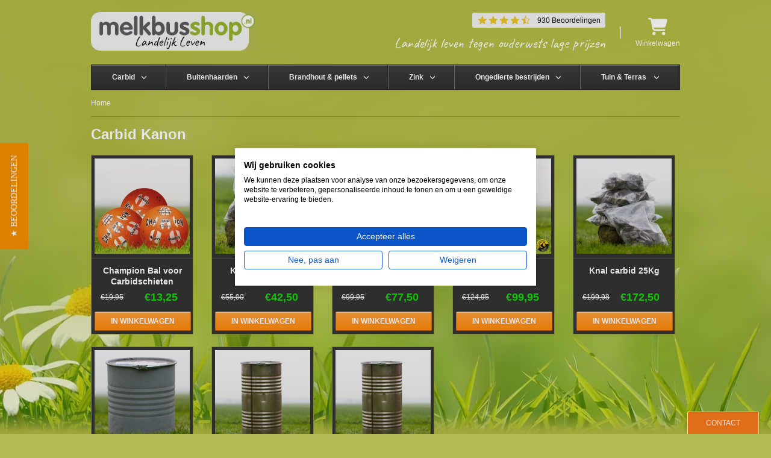

--- FILE ---
content_type: text/html;charset=utf-8
request_url: https://www.melkbusshop.nl/carbid-kanon/?source=facebook
body_size: 9672
content:
<!DOCTYPE html>
<html lang="nl" xml:lang="nl">
  <head>
    <meta charset="utf-8"/>
<!-- [START] 'blocks/head.rain' -->
<!--

  (c) 2008-2026 Lightspeed Netherlands B.V.
  http://www.lightspeedhq.com
  Generated: 18-01-2026 @ 19:33:50

-->
<link rel="canonical" href="https://www.melkbusshop.nl/carbid-kanon/"/>
<link rel="alternate" href="https://www.melkbusshop.nl/index.rss" type="application/rss+xml" title="Nieuwe producten"/>
<meta name="robots" content="noodp,noydir"/>
<meta name="google-site-verification" content="GJ5nbEdlW_Ulqm-9JmWh0A-UoTHBRRbbIq0nfDYP4c0"/>
<meta name="google-site-verification" content="KYgiI8u8_PviFlbzf2Oqr7G7wf6NLP5NN16QGPPyqlc"/>
<meta property="og:url" content="https://www.melkbusshop.nl/carbid-kanon/?source=facebook"/>
<meta property="og:site_name" content="melkbusshop.nl"/>
<meta property="og:title" content="Aan de slag met een speciaal carbid kanon"/>
<meta property="og:description" content="Het carbid kanon is ideaal voor liefhebbers van een grote carbidknal. Lees handige weetjes over deze carbidbus of kom een carbid kanon kopen."/>
<script>
 
</script>
<!--[if lt IE 9]>
<script src="https://cdn.webshopapp.com/assets/html5shiv.js?2025-02-20"></script>
<![endif]-->
<!-- [END] 'blocks/head.rain' -->
    
    <title>Aan de slag met een speciaal carbid kanon - melkbusshop.nl</title>
    
    <meta name="description" content="Het carbid kanon is ideaal voor liefhebbers van een grote carbidknal. Lees handige weetjes over deze carbidbus of kom een carbid kanon kopen." />
    <meta name="keywords" content="Carbid, Kanon" />
    <meta name="viewport" content="width=device-width, initial-scale=1.0">
  
    <link rel="preconnect" href="https://fonts.googleapis.com">
    <link rel="preconnect" href="https://fonts.gstatic.com" crossorigin>
    <link href="https://fonts.googleapis.com/css2?family=Caveat:wght@400..700&display=swap" rel="stylesheet">
    
    <link rel="shortcut icon" href="https://cdn.webshopapp.com/shops/12689/themes/4410/assets/favicon.ico?20250528105759" type="image/x-icon" />
      
    
    <link href="https://cdn.webshopapp.com/shops/12689/themes/4410/assets/stylesheet.css?2026011309484920201118204705" rel="stylesheet" type="text/css" />
    <link href="https://cdn.webshopapp.com/shops/12689/themes/4410/assets/preset.css?2026011309484920201118204705" rel="stylesheet" type="text/css" media="print" onload="this.media='all'" />
    <link href="https://cdn.webshopapp.com/assets/gui.css?2025-02-20" rel="stylesheet" type="text/css" media="print" onload="this.media='all'" />
    <link href="https://cdn.webshopapp.com/shops/12689/themes/4410/assets/custom.css?2026011309484920201118204705" rel="stylesheet" type="text/css" />
    <link rel="stylesheet" href="https://unpkg.com/flickity@2/dist/flickity.min.css">
    
        <script src="//ajax.googleapis.com/ajax/libs/jquery/1.7.0/jquery.min.js" type="text/javascript"></script>
    
    <script src="https://cdn.webshopapp.com/shops/12689/themes/4410/assets/main.js?2026011309484920201118204705" type="text/javascript"></script>
            <script defer src="https://cdn.webshopapp.com/assets/gui.js?2025-02-20" type="text/javascript"></script>
    <script defer src="https://cdn.webshopapp.com/shops/12689/themes/4410/assets/jquery-modal-min.js?2026011309484920201118204705" type="text/javascript"></script>
    <script src="https://unpkg.com/flickity@2/dist/flickity.pkgd.min.js"></script>
    
        
    <!-- Nivo slider -->
        
        

<script>
  (function(w,d,s,l,i){w[l]=w[l]||[];w[l].push({'gtm.start':
new Date().getTime(),event:'gtm.js'});var f=d.getElementsByTagName(s)[0],
j=d.createElement(s),dl=l!='dataLayer'?'&l='+l:'';j.async=true;j.src=
'https://sgtm-gmu-tagging-server-frontdoor-hwaafzembnbfcyee.z01.azurefd.net/mbs.js';f.parentNode.insertBefore(j,f);
})(window,document,'script','dataLayer','GTM-WZM3SVK');
  
var productsOnPage = [];  
window.dataLayer = window.dataLayer || [];

// common functionality to re-use across pages
// add event listeners for the different button types
document.addEventListener('DOMContentLoaded', function() {
      var addToCartElements = document.querySelectorAll('[data-layer-event="add_to_cart"]');
      if (addToCartElements.length > 0) {
          addToCartElements.forEach(function(element) {
              element.addEventListener('click', function() {
                  var productId = element.getAttribute('data-variant-id');
                  pushEventSingleItem(productId,'add_to_cart');
              });
          });
      }
});

 
function pushEventSingleItem(productIndex,eventType) {
  window.dataLayer.push({ ecommerce: null });
  var product = Object.values(productsOnPage).find((element) => element.variant_id == productIndex);
  
  window.dataLayer.push({
    'event': eventType,
    'ecommerce': {
      'currency': 'EUR',
        'items': [
          product],
      'value' : product.price * product.quantity,
    }});
}
  
function pushEventList(products,eventType,value) {
  window.dataLayer.push({ ecommerce: null }); 
  
  window.dataLayer.push({
        'event': eventType,
        'ecommerce': {
            'items': products,
            'value': value,
            'currency': 'EUR'
        }});
}
  
  // specific functionality for specific pages
  


			          productsOnPage.push({
            'name': 'Champion Bal voor Carbidschieten',
            'id': 10111437,
            'variant_id': 17700489,
            'price': 13.25,
            'brand': '',
            'category': '',
            'variant': 'Default',
            'quantity': ''
        });
			          productsOnPage.push({
            'name': 'Knal Carbid 5kg',
            'id': 4742013,
            'variant_id': 16199549,
            'price': 42.5,
            'brand': '',
            'category': '',
            'variant': 'Carbid 5kg verpakking',
            'quantity': ''
        });
			          productsOnPage.push({
            'name': 'Knal Carbid 10kg',
            'id': 5140386,
            'variant_id': 8997022,
            'price': 77.5,
            'brand': '',
            'category': '',
            'variant': '10kg Aanbieding',
            'quantity': ''
        });
			          productsOnPage.push({
            'name': 'Gasbus 30 Ltr + Garantie',
            'id': 2669508,
            'variant_id': 263403389,
            'price': 99.95,
            'brand': '',
            'category': '',
            'variant': 'Default',
            'quantity': ''
        });
			          productsOnPage.push({
            'name': 'Knal carbid 25Kg',
            'id': 5140406,
            'variant_id': 8997095,
            'price': 172.5,
            'brand': '',
            'category': '',
            'variant': '25kg voordeel verpakking',
            'quantity': ''
        });
			          productsOnPage.push({
            'name': 'Knal Carbid Ton 60kg',
            'id': 2451110,
            'variant_id': 16185411,
            'price': 350,
            'brand': '',
            'category': '',
            'variant': 'carbid 60 kg ton',
            'quantity': ''
        });
			          productsOnPage.push({
            'name': 'Knal Carbid Ton 100kg',
            'id': 2451112,
            'variant_id': 16188041,
            'price': 499.95,
            'brand': '',
            'category': '',
            'variant': 'Carbid 100kg ton',
            'quantity': ''
        });
			          productsOnPage.push({
            'name': 'Knal Carbid Ton 120kg',
            'id': 160626897,
            'variant_id': 318148630,
            'price': 599.95,
            'brand': '',
            'category': '',
            'variant': 'Carbid 120kg ton',
            'quantity': ''
        });
			
</script>    
  </head>
  <body>

    <div id="headerContainer">
      <div class="wrapper">
        <div id="header">
          <div class="logo"><a href="https://www.melkbusshop.nl/"><img src="https://cdn.webshopapp.com/shops/12689/themes/4410/assets/melkbusshop-logo-3.jpg?2026011309484920201118204705" alt="melkbusshop.nl" /></a></div>
          <div class="header-info">
          		<div class="header-yotpo">
                <div class="yotpo bottomLine html_content"
                    data-appkey="QcWFKGP9TkB2bpO3tf7ek0fu5aVdgTnyQVQgR554"
                    data-domain="https://www.melkbusshop.nl/"
                    data-bread-crumbs="">
                </div>
              </div>
            	<p class="site-slogan">Landelijk leven tegen ouderwets lage prijzen</p>
          </div>
          <div class="cartContainer">
            <div class="cart">
              <a class="icon" href="https://www.melkbusshop.nl/cart/" tutle="view">
                <span><svg xmlns="http://www.w3.org/2000/svg" viewBox="0 0 576 512"><!--!Font Awesome Free 6.7.2 by @fontawesome - https://fontawesome.com License - https://fontawesome.com/license/free Copyright 2025 Fonticons, Inc.--><path fill="#fff" d="M0 24C0 10.7 10.7 0 24 0L69.5 0c22 0 41.5 12.8 50.6 32l411 0c26.3 0 45.5 25 38.6 50.4l-41 152.3c-8.5 31.4-37 53.3-69.5 53.3l-288.5 0 5.4 28.5c2.2 11.3 12.1 19.5 23.6 19.5L488 336c13.3 0 24 10.7 24 24s-10.7 24-24 24l-288.3 0c-34.6 0-64.3-24.6-70.7-58.5L77.4 54.5c-.7-3.8-4-6.5-7.9-6.5L24 48C10.7 48 0 37.3 0 24zM128 464a48 48 0 1 1 96 0 48 48 0 1 1 -96 0zm336-48a48 48 0 1 1 0 96 48 48 0 1 1 0-96z"/></svg></span>
                Winkelwagen
              </a>
            	<div class="mobile-menu">
              <div class="responsive-menu">
                <div id="nav-icon">
                  <span></span>
                  <span></span>
                  <span></span>
                </div>
                Menu
              </div>
            </div>
            </div>
          </div>
        </div>
      </div>
    </div>
    
        
      
    <div id="navbarContainer">
      <div class="wrapper">
        <div id="navbar">
          
          <div class="close-menu">Sluiten</div>

          <ul class="nav">
  <li class="item first has-dropdown">
	<a class="itemLink" href="https://www.melkbusshop.nl/carbid-kopen/" title="Carbid kopen">Carbid</a>
	<ul class="subnav">
    <li class="subitem"><a class="subitemLink" href="https://www.melkbusshop.nl/carbid-schieten/" title="Carbid schieten">Carbid schieten</a></li>
		<li class="subitem"><a class="subitemLink" href="https://www.melkbusshop.nl/carbid-kopen/melkbus-carbid/" title="Melkbus Carbid">Melkbuscarbid</a></li>    
		<li class="subitem"><a class="subitemLink" href="https://www.melkbusshop.nl/carbid-kopen/mini-carbid/" title="Mini carbid">Mini carbid</a></li>    
		<li class="subitem"><a class="subitemLink" href="https://www.melkbusshop.nl/carbid-kopen/grind-carbid/" title="Grind carbid">Grind carbid</a></li>
    <li class="subitem has-dropdown">
      <a class="subitemLink" href="https://www.melkbusshop.nl/melkbus-kopen/" title="Melkbus kopen">Melkbus</a>
      <ul class="subsubnav">
        <li class="subitem"><a class="subitemLink" href="https://www.melkbusshop.nl/melkbus-kopen/melkbus-20l-miniformaat/" title="Melkbus 20L">Melkbus 20L</a></li>    
        <li class="subitem"><a class="subitemLink" href="https://www.melkbusshop.nl/melkbus-kopen/melkbus-30l-standaardformaat/" title="Melkbus 30L">Melkbus 30L</a></li>    
    		<li class="subitem"><a class="subitemLink" href="https://www.melkbusshop.nl/melkbus-kopen/melkbus-40l-megaformaat" title="Melkbus 40L">Melkbus 40L</a></li>
   		</ul>
    </li>
	</ul>
</li>
  <li class="item has-dropdown">
  	<a class="itemLink" href="#" title="Buitenhaarden">Buitenhaarden</a>
    <ul class="subnav">
      <li class="subitem"><a class="subitemLink" href="https://www.melkbusshop.nl/houtkachel/" title="Houtkachel">Houtkachel</a></li>
      <li class="subitem"><a class="subitemLink" href="https://www.melkbusshop.nl/vuurton/" title="Vuurton">Vuurton</a></li>
      <li class="subitem"><a class="subitemLink" href="https://www.melkbusshop.nl/vuurkorf" title="Vuurkorf">Vuurkorf</a></li>
      <li class="subitem"><a class="subitemLink" href="https://www.melkbusshop.nl/vuurschaal/" title="Vuurschaal">Vuurschaal</a></li>
      <li class="subitem"><a class="subitemLink" href="https://www.melkbusshop.nl/tuinhaard/" title="Tuinhaard">Tuinhaard</a></li>
      <li class="subitem"><a class="subitemLink" href="https://www.melkbusshop.nl/kachel-ventilator" title="Kachel Ventilator">Kachel Ventilator</a></li>
    </ul>
	</li>
  
	<li class="item has-dropdown">
  	<a class="itemLink" href="#" title="Brandhout & pellets">Brandhout & pellets</a>
    <ul class="subnav">
      <li class="subitem"><a class="subitemLink" href="https://www.melkbusshop.nl/haardhout" title="Haardhout">Haardhout</a></li>
      <li class="subitem"><a class="subitemLink" href="https://www.melkbusshop.nl/houtpellets" title="Houtpellets">Houtpellets</a></li>
      <li class="subitem"><a class="subitemLink" href="https://www.melkbusshop.nl/briketten" title="Briketten">Briketten</a></li>
      <li class="subitem"><a class="subitemLink" href="https://www.melkbusshop.nl/briketten/pini-kay-briketten" title="Pini Kay Briketten">Pini Kay Briketten</a></li>
      <li class="subitem"><a class="subitemLink" href="https://www.melkbusshop.nl/briketten/nestro-briketten/" title="Nestro Briketten">Nestro Briketten</a></li>
      <li class="subitem"><a class="subitemLink" href="https://www.melkbusshop.nl/briketten/ruf-briketten" title="RUF briketten">RUF briketten</a></li>
      <li class="subitem"><a class="subitemLink" href="https://www.melkbusshop.nl/houtopslag" title="Houtopslag">Houtopslag</a></li>
    </ul>
	</li>
  
 
<li class="item has-dropdown">
	<a class="itemLink" href="https://www.melkbusshop.nl/zink/" title="Zink">Zink</a>
	<ul class="subnav">
    <li class="subitem"><a class="subitemLink" href="https://www.melkbusshop.nl/zinken-teil/" title="Zinken teil">Teilen</a></li>
		<li class="subitem"><a class="subitemLink" href="https://www.melkbusshop.nl/zinken-vuilnisemmer/" title="Vuilnisemmers">Vuilnisemmers</a></li>
    <li class="subitem"><a class="subitemLink" href="https://www.melkbusshop.nl/zinken-emmer/" title="Zinken emmer">Emmers</a></li>
		<li class="subitem"><a class="subitemLink" href="https://www.melkbusshop.nl/zinken-gieters/" title="Gieters">Gieters</a></li> 
		<li class="subitem"><a class="subitemLink" href="https://www.melkbusshop.nl/zinken-bloempotten/" title="Bloempotten">Bloempotten</a></li>
    <li class="subitem"><a class="subitemLink" href="https://www.melkbusshop.nl/zinken-draadmand/" title="Zinken draadmand">Draadmanden</a></li>
	</ul>
</li>

  
<li class="item has-dropdown">
	<a class="itemLink" href="#" title="Ongedierte bestrijden">Ongedierte bestrijden</a>
	<ul class="subnav">
    
    <li class="subitem has-dropdown">
      <a class="subitemLink" href="https://www.melkbusshop.nl/mollen-verjagen/bestrijden/" title="Mollen bestrijden">Mollen bestrijden</a>
      <ul class="subsubnav">
        <li class="subitem"><a class="subitemLink" href="https://www.melkbusshop.nl/mollen-verjagen/bestrijden/" title="Mollen bestrijden">Mollen bestrijden</a></li>
        <li class="subitem"><a class="subitemLink" href="https://www.melkbusshop.nl/mollen-verjagen/" title="Mollen verjagen">Mollen verjagen</a></li>
        <li class="subitem"><a class="subitemLink" href="https://www.melkbusshop.nl/mollen-verjagen/mollenklem/" title="Mollenklem">Mollenklem</a></li>
        <li class="subitem"><a class="subitemLink" href="https://www.melkbusshop.nl/mollen-verjagen/mollen-vangen/" title="Mollen vangen">Mollen vangen</a></li>
        <li class="subitem"><a class="subitemLink" href="https://www.melkbusshop.nl/anti-mollengaas/" title="Mollengaas">Mollengaas</a></li>
      </ul>
    </li>
    
    <li class="subitem has-dropdown">
      <a class="subitemLink" href="https://www.melkbusshop.nl/muizen-bestrijden/" title="Muizen bestrijden">Muizen bestrijden</a>
      <ul class="subsubnav">
        <li class="subitem"><a class="subitemLink" href="https://www.melkbusshop.nl/muizen-bestrijden/" title="Muizen bestrijden">Muizen bestrijden</a></li>
        <li class="subitem"><a class="subitemLink" href="https://www.melkbusshop.nl/muizen-bestrijden/vangen/" title="Muizen vangen">Muizen vangen</a></li>
        <li class="subitem"><a class="subitemLink" href="https://www.melkbusshop.nl/muizen-bestrijden/verjagen/" title="Muizen verjagen">Muizen verjagen</a></li>
        <li class="subitem"><a class="subitemLink" href="https://www.melkbusshop.nl/woelmuizen-bestrijden/" title="Woelmuizen Bestrijden">Woelmuizen Bestrijden</a></li>
      </ul>
    </li>
    
    <li class="subitem has-dropdown">
      <a class="subitemLink" href="https://www.melkbusshop.nl/ratten-bestrijden/" title="Ratten bestrijden">Ratten bestrijden</a>
      <ul class="subsubnav">
        <li class="subitem"><a class="subitemLink" href="https://www.melkbusshop.nl/ratten-bestrijden/" title="Ratten bestrijden">Ratten bestrijden</a></li>
        <li class="subitem"><a class="subitemLink" href="https://www.melkbusshop.nl/ratten-bestrijden/vangen/" title="Ratten vangen">Ratten vangen</a></li>
        <li class="subitem"><a class="subitemLink" href="https://www.melkbusshop.nl/ratten-bestrijden/verjagen/" title="Ratten verjagen">Ratten verjagen</a></li>
        <li class="subitem"><a class="subitemLink" href="https://www.melkbusshop.nl/woelratten-bestrijden/" title="Woelratten Bestrijden">Woelratten Bestrijden</a></li>
      </ul>
    </li>
    
		<li class="subitem"><a class="subitemLink" href="https://www.melkbusshop.nl/steenmarter-verjagen/" title="Steenmarter verjagen">Steenmarter verjagen</a></li>
    
    <li class="subitem has-dropdown">
      <a class="subitemLink" href="#" title="Insecten bestrijden">Insecten bestrijden</a>
      <ul class="subsubnav">
        <li class="subitem"><a class="subitemLink" href="https://www.melkbusshop.nl/insecten-bestrijden/zilvervisjes/" title="Zilvervisjes">Zilvervisjes</a></li>
        <li class="subitem"><a class="subitemLink" href="https://www.melkbusshop.nl/insecten-bestrijden/bedwantsen/" title="Bedwantsen bestrijden">Bedwantsen</a></li>
        <li class="subitem"><a class="subitemLink" href="https://www.melkbusshop.nl/insecten-bestrijden/mieren/" title="Mieren bestrijden">Mieren</a></li>
      </ul>
    </li>
    
	</ul>
    
</li>
  
<li class="item last has-dropdown">
	<a class="itemLink" href="https://www.melkbusshop.nl/tuin-en-terras" title="Tuin en terras">Tuin & Terras</a>
	<ul class="subnav">
    <li class="subitem"><a class="subitemLink" href="https://www.melkbusshop.nl/tuin-en-terras/groene-aanslag-verwijderaar" title="Groene aanslag verwijderaar">Groene aanslag verwijderaar</a></li>
		<li class="subitem"><a class="subitemLink" href="https://www.melkbusshop.nl/tuin-en-terras/onkruid-en-mosbestrijding" title="Onkruid en mosbestrijding">Onkruid en mosbestrijding</a></li>
    <li class="subitem"><a class="subitemLink" href="https://www.melkbusshop.nl/tuin-en-terras/gazon" title="Gazon">Gazon</a></li>
		<li class="subitem"><a class="subitemLink" href="https://www.melkbusshop.nl/tuin-en-terras/schimmels-en-insectenbestrijders" title="Schimmels en insectenbestrijders">Schimmels en insectenbestrijders</a</li>
      <li class="subitem"><a class="subitemLink" href="https://www.melkbusshop.nl/tuinhuizen" title="Tuinhuizen">Tuinhuizen</a></li>
	</ul>
</li>
  
  
  
  
</ul>          
          
          <!--                    <form class="formSearch" id="formSearch" action="https://www.melkbusshop.nl/search/" method="get">
          <div class="inputContainer">
          <input type="text" name="q" value="" placeholder="Zoeken" />
          <span onclick="$('#formSearch').submit();" title="Zoeken"></span>
        </div>
        </form> -->
          <div class="clear"></div>
        </div>
      </div>
    </div>
    
            
    <div id="contentContainer">
      <div class="wrapper">
        <div id="content">
          
                    
                              <div class="breadcrumbs">
            <a href="https://www.melkbusshop.nl/" title="Home">Home</a>
                      </div>
          
          <div class="collection-header">
  <div class="page-title"><h1>Carbid Kanon</h1></div>
  
  </div>


            <div class="productsGrid">
            
                <div class="product" >
                    <a href="https://www.melkbusshop.nl/3x-bal.html" title="Champion Bal voor Carbidschieten"><img src="https://cdn.webshopapp.com/shops/12689/files/348451529/210x210x2/champion-bal-voor-carbidschieten.jpg" width="210" height="210" alt="Champion Bal voor Carbidschieten" title="Champion Bal voor Carbidschieten"/></a>
                    <div class="info">
                        <h3><a href="https://www.melkbusshop.nl/3x-bal.html" title="Champion Bal voor Carbidschieten">Champion Bal voor Carbidschieten</a></h3>
                        <div class="price">
                            <strong>€13,25</strong>
                                                            <span>€19,95</span>
                                                        <div class="clear"></div>
                        </div>
                      <a href="https://www.melkbusshop.nl/cart/add/17700489/" class="button green" data-variant-id=17700489 data-layer-event="add_to_cart">In winkelwagen</a>
                    </div>
                </div>
                            
                <div class="product" >
                    <a href="https://www.melkbusshop.nl/carbid-5-kg-verpakking.html" title="Knal Carbid 5kg"><img src="https://cdn.webshopapp.com/shops/12689/files/293201772/210x210x2/knal-carbid-5kg.jpg" width="210" height="210" alt="Knal Carbid 5kg" title="Knal Carbid 5kg"/></a>
                    <div class="info">
                        <h3><a href="https://www.melkbusshop.nl/carbid-5-kg-verpakking.html" title="Knal Carbid 5kg">Knal Carbid 5kg</a></h3>
                        <div class="price">
                            <strong>€42,50</strong>
                                                            <span>€55,00</span>
                                                        <div class="clear"></div>
                        </div>
                      <a href="https://www.melkbusshop.nl/cart/add/16199549/" class="button green" data-variant-id=16199549 data-layer-event="add_to_cart">In winkelwagen</a>
                    </div>
                </div>
                            
                <div class="product" >
                    <a href="https://www.melkbusshop.nl/mega-aanbieding-carbid-10-kg.html" title="Knal Carbid 10kg"><img src="https://cdn.webshopapp.com/shops/12689/files/293198031/210x210x2/knal-carbid-10kg.jpg" width="210" height="210" alt="Knal Carbid 10kg" title="Knal Carbid 10kg"/></a>
                    <div class="info">
                        <h3><a href="https://www.melkbusshop.nl/mega-aanbieding-carbid-10-kg.html" title="Knal Carbid 10kg">Knal Carbid 10kg</a></h3>
                        <div class="price">
                            <strong>€77,50</strong>
                                                            <span>€99,95</span>
                                                        <div class="clear"></div>
                        </div>
                      <a href="https://www.melkbusshop.nl/cart/add/8997022/" class="button green" data-variant-id=8997022 data-layer-event="add_to_cart">In winkelwagen</a>
                    </div>
                </div>
                            
                <div class="product" >
                    <a href="https://www.melkbusshop.nl/gasbus-30-ltr-garantie.html" title="Gasbus 30 Ltr + Garantie"><img src="https://cdn.webshopapp.com/shops/12689/files/341246608/210x210x2/gasbus-30-ltr-garantie.jpg" width="210" height="210" alt="Gasbus 30 Ltr + Garantie" title="Gasbus 30 Ltr + Garantie"/></a>
                    <div class="info">
                        <h3><a href="https://www.melkbusshop.nl/gasbus-30-ltr-garantie.html" title="Gasbus 30 Ltr + Garantie">Gasbus 30 Ltr + Garantie</a></h3>
                        <div class="price">
                            <strong>€99,95</strong>
                                                            <span>€124,95</span>
                                                        <div class="clear"></div>
                        </div>
                      <a href="https://www.melkbusshop.nl/cart/add/263403389/" class="button green" data-variant-id=263403389 data-layer-event="add_to_cart">In winkelwagen</a>
                    </div>
                </div>
                            
                <div class="product last" >
                    <a href="https://www.melkbusshop.nl/extra-voordeel-carbid-25-kg.html" title="Knal carbid 25Kg"><img src="https://cdn.webshopapp.com/shops/12689/files/293197560/210x210x2/knal-carbid-25kg.jpg" width="210" height="210" alt="Knal carbid 25Kg" title="Knal carbid 25Kg"/></a>
                    <div class="info">
                        <h3><a href="https://www.melkbusshop.nl/extra-voordeel-carbid-25-kg.html" title="Knal carbid 25Kg">Knal carbid 25Kg</a></h3>
                        <div class="price">
                            <strong>€172,50</strong>
                                                            <span>€199,98</span>
                                                        <div class="clear"></div>
                        </div>
                      <a href="https://www.melkbusshop.nl/cart/add/8997095/" class="button green" data-variant-id=8997095 data-layer-event="add_to_cart">In winkelwagen</a>
                    </div>
                </div>
                                    <div class="clear"></div>
                            
                <div class="product" >
                    <a href="https://www.melkbusshop.nl/carbid-ton-50-kg.html" title="Knal Carbid Ton 60kg"><img src="https://cdn.webshopapp.com/shops/12689/files/293202861/210x210x2/knal-carbid-ton-60kg.jpg" width="210" height="210" alt="Knal Carbid Ton 60kg" title="Knal Carbid Ton 60kg"/></a>
                    <div class="info">
                        <h3><a href="https://www.melkbusshop.nl/carbid-ton-50-kg.html" title="Knal Carbid Ton 60kg">Knal Carbid Ton 60kg</a></h3>
                        <div class="price">
                            <strong>€350,00</strong>
                                                            <span>€420,00</span>
                                                        <div class="clear"></div>
                        </div>
                      <a href="https://www.melkbusshop.nl/cart/add/16185411/" class="button green" data-variant-id=16185411 data-layer-event="add_to_cart">In winkelwagen</a>
                    </div>
                </div>
                            
                <div class="product" >
                    <a href="https://www.melkbusshop.nl/carbid-ton-100-kg.html" title="Knal Carbid Ton 100kg"><img src="https://cdn.webshopapp.com/shops/12689/files/293202783/210x210x2/knal-carbid-ton-100kg.jpg" width="210" height="210" alt="Knal Carbid Ton 100kg" title="Knal Carbid Ton 100kg"/></a>
                    <div class="info">
                        <h3><a href="https://www.melkbusshop.nl/carbid-ton-100-kg.html" title="Knal Carbid Ton 100kg">Knal Carbid Ton 100kg</a></h3>
                        <div class="price">
                            <strong>€499,95</strong>
                                                            <span>€525,00</span>
                                                        <div class="clear"></div>
                        </div>
                      <a href="https://www.melkbusshop.nl/cart/add/16188041/" class="button green" data-variant-id=16188041 data-layer-event="add_to_cart">In winkelwagen</a>
                    </div>
                </div>
                            
                <div class="product" >
                    <a href="https://www.melkbusshop.nl/knal-carbid-ton-120kg.html" title="Knal Carbid Ton 120kg"><img src="https://cdn.webshopapp.com/shops/12689/files/487813427/210x210x2/knal-carbid-ton-120kg.jpg" width="210" height="210" alt="Knal Carbid Ton 120kg" title="Knal Carbid Ton 120kg"/></a>
                    <div class="info">
                        <h3><a href="https://www.melkbusshop.nl/knal-carbid-ton-120kg.html" title="Knal Carbid Ton 120kg">Knal Carbid Ton 120kg</a></h3>
                        <div class="price">
                            <strong>€599,95</strong>
                                                            <span>€630,00</span>
                                                        <div class="clear"></div>
                        </div>
                      <a href="https://www.melkbusshop.nl/cart/add/318148630/" class="button green" data-variant-id=318148630 data-layer-event="add_to_cart">In winkelwagen</a>
                    </div>
                </div>
                                    <div class="clear"></div>
                                    </div>
    
    
    <div class="collectionContent">
        <div class="wysiwyg">
                        <h2>Het carbid kanon, traditioneel het jaar afsluiten met oerharde knallen</h2>
<p>Het carbid kanon is de grote broer van de, vaak wat kleinere, carbid bus. Ze worden voornamelijk vervaardigd door meerdere melkbussen aan elkaar te monteren of door een gastank om te bouwen. Een carbid kanon geeft een lekkere zware dreun. Carbid schieten met een carbid bus gebeurt niet alleen in dorpen in het Noorden en Oosten van Nederland, maar ook steeds vaker rond de randstad.<br /><br /></p>
<h3><strong>Voordelen van een carbid bus kopen van Melkbusshop op een rij: </strong></h3>
<ul>
<li>Zeer veilige en professionele carbid bus, zo voorkom je onveilige situaties.</li>
<li>Direct gebruiksklaar, binnen een paar minuten kun je aan de slag.</li>
<li>Met drie maanden garantie (bij een carbid bus vanaf €49,50 excl. btw).</li>
<li>Makkelijk te vervoeren, zodat je op meerdere plekken kan knallen. </li>
<li>Er past precies een bal in de opening van een carbidbus.Snelle en betrouwbare levering via DHL.</li>
<li>Uitstekende prijs/kwaliteits verhouding.</li>
</ul>
<h3><strong>Hoe groter, hoe beter?</strong></h3>
<p>Het carbidkanon is ideaal voor het zwaardere werk. De knallen van zo'n uit de kluiten gewassen carbid bus zijn harder en lager dan bij een standaard carbidbus. In Nederland zijn <a title="Professioneel Carbidteam Westland" href="https://www.melkbusshop.nl/blogs/kenniscentrum/carbid-team-westland/" target="_blank" rel="noopener">professionele carbidteams</a> actief met enorme tanks van wel 3000 tot 4000 liter. Dit levert een knal van meer dan 145 decibel. Oorverdovend! Ook met een carbid kanon van 60 liter ben je verzekerd van hard en mooi geluid.</p>
<h3><strong>Wedstrijden</strong></h3>
<p>In het noorden en oosten van het land vinden jaarlijks op 31 december grote carbidschietwedstrijden plaats. Voor één van de grootste evenementen moet je naar Kampen in Overijssel. Of bezoek het ‘Open Drents Kampioenschap carbidschieten’ in Hoogeveen. Hier strijden meerdere teams om het eremetaal. Het schieten van carbid hoort inmiddels tot het nationaal erfgoed. Met een carbidkanon kun je zelf ook deelnemen aan deze oer-Hollandse traditie. Dus ga snel een eigen carbid bus kopen.<br /><br /> <img src="https://static.webshopapp.com/shops/012689/files/032030780/veiligheid-carbidkanon-veilig-aan-de-slag.jpg" alt="veilig aan de slag met carbidkanon" width="504" height="442" /></p>
<h3><strong>Veiligheid<br /></strong></h3>
<p>Carbid schieten met een carbidkanon gaat vaak een stuk harder dan met een normale carbidbus. In de Friese plaats Triemen hadden carbidliefhebbers hun passie beter iets verder van huis kunnen uitoefenen. De enthousiaste schutters bliezen namelijk met de jaarwisseling van 2011-2012 letterlijk de ramen uit het huis. Het is dan ook verstandig om een carbidkanon alleen te gebruiken in een open veld, ver weg van de beschaving. Zo voorkom je schade aan persoonlijke eigendommen.<br /> </p>
<h3><strong>Regelgeving carbidschieten</strong></h3>
<p>Iedere gemeente heeft eigen regels als het aankomt op het afschieten van carbid. Zo is het in verschillende gemeentes in Friesland en Groningen, waaronder Achtkarspelen en Stadskanaal, verboden om carbidbussen te gebruiken die een inhoud van meer dan 50 liter hebben. <a title="Jongens betrapt met carbidkanon" href="http://nos.nl/artikel/456096-jongeren-betrapt-met-carbidkanon.html" target="_blank" rel="noopener">Er kunnen boetes worden uitgedeeld door de politie</a>, wanneer deze voorwaarden worden geschonden. Kijk dus eerst even op de website van je gemeente om je te informeren over de plaatselijke wetgeving. Zoek op de website van de gemeente naar ‘algemene plaatselijke verordening’ (APV) en carbid.</p>
<h3><strong>Zelf bouwen of  een carbidkanon kopen?<br /></strong></h3>
<p>Rond het einde van het jaar zijn er 2 mogelijkheden: je kunt een carbid bus kopen of zelf een carbidbus bouwen. Als je zelf aan de slag gaat met een carbid kanon systeem heb je de optie uit een aantal varianten. Denk hierbij aan een gastanksysteem, een dikwandige buis of een carbidvergasser. Zelf een veilige carbid vergassingsinstallatie bouwen is vaak een grote (technische) uitdaging. Iets eenvoudiger is het bouwen van een carbidbus met een gastanksysteem. Oude LPG tanks in combinatie met een piëzo (ontsteking) zijn hiervoor erg geschikt. Zelf bouwen vereist veel kennis en technische vaardigheden. Het is sterk af te raden om zelf wat in elkaar te knutselen als je hier geen verstand van hebt. In dat geval heeft Melkbusshop ook voor jou een prachtig carbid kanon te koop.</p>
<h3><strong>Het juiste carbid<br /></strong></h3>
<p>Voor de beste knal is het van belang om goed carbid te gebruiken. In dit geval is <a title="klasse A carbid kopen" href="https://www.melkbusshop.nl/carbid-kopen/" target="_blank" rel="noopener">het klasse A carbid van Melkbusshop</a> een aanrader. Dit carbid heeft een gasafgifte van 309 liter per kilo en is het hele jaar te koop via de webshop. De hoeveelheid carbid wat je nodig hebt voor een middag schieten, varieert tussen de 3 kg voor een 20 liter carbidbus en 15 kg voor een 60 liter carbid kanon.</p>
<h3><strong> 5 Tips voor schieten met een carbidkanon</strong></h3>
<p>Om veel plezier te beleven aan het schieten zijn er een aantal zaken die van belang zijn:</p>
<ol>
<li>
<p>Zorg dat je voldoende afstand houdt van de bewoonde wereld. De ruiten van de buren eruit schieten is vaak niet de beste manier om het nieuwe jaar in te luiden. Een paar honderd meter afstand van auto’s en huizen is een pré. </p>
</li>
<li>
<p>Gebruik een veilig en betrouwbare carbidinstallatie. Maak alleen een zelfbouwkanon als je hier voldoende kennis van hebt. Het gebruik van een amateuristisch carbidbus kan leiden tot zeer gevaarlijke situaties. Bespaar dus niet om je veiligheid, hoe nostalgish een zelfbouwkanon ook klinkt. Op internet staat ook hier en daar wel een carbid kanon te koop.</p>
</li>
<li>
<p>Koop carbid bij een erkend verkooppunt, zoals Melkbusshop. Zo ben je verzekerd van de beste kwaliteit voor een goede prijs. Goed carbid is de basis van een dag vol schietplezier. </p>
</li>
<li>
<p>Bekijk eerst de regels van je gemeente. In de APV staan duidelijke richtlijnen over de tijden waarop je mag knallen en ook de maximale inhoud van de carbidbus. Deze richtlijnen verschillen vaak per gemeente en per jaar. </p>
</li>
<li>
<p>Meld je aan voor een speciaal carbidschietevenement in de regio. Met een eigen carbidbus steel je eenvoudig de show. Er zijn ook verschillende teams en verenigingen die actief zijn met knallen. Op diverse fora is hier meer over te lezen.</p>
</li>
</ol>
<h3>Benieuwd naar een carbidbus van Melkbusshop?</h3>
<div><a href="https://www.melkbusshop.nl/melkbus-kopen/melkbus-40l-megaformaat/"><img src="https://static.webshopapp.com/shops/012689/files/032028250/carbid-kanon-kopen.png" alt="carbid bus kopen, carbidbus kopen, carbid kanon kopen" width="243" height="50" /></a></div>
            <div class="clear"></div>
        </div>
    </div>

          <script>
        $(document).ready(function() {
    $("[data-link]").click(function() {
        window.location.href = $(this).attr("data-link");
        return false;
    });
        });</script>
<script type="text/javascript">
window.criteo_q = window.criteo_q || [];
window.criteo_q.push(
  { event: "setAccount", account: 24483 },
  { event: "setSiteType", type: "d" },
  { event: "setEmail", email: "" },
  { event: "viewList", item: [ 10111437,4742013,5140386,2669508,5140406,2451110,2451112,160626897, ] }
);
</script>          
        </div>
      </div>
    </div>
    <div id="footerContainer">
      <div class="wrapper">
        <div id="footer">
                    <div class="blocks">
            <div class="block first">                       
              <h3>Melkbusshop.nl</h3>
              <p style="color: #fff;">Einsteinstraat 18a<br />
                7701SB Dedemsvaart</p>
              <p style="color: #fff;">T: <a href="tel:+31850806313">085 - 0806313</a><br />
              E: <a href="/cdn-cgi/l/email-protection#d9b0b7bfb699b4bcb5b2bbacaaaab1b6a9f7b7b5"><span class="__cf_email__" data-cfemail="f0999e969fb09d959c9b92858383989f80de9e9c">[email&#160;protected]</span></a></p> 
            </div>
            
            <div class="block"> 
              <h3>Klantenservice</h3>
                <ul class="links">
                                    <li><a href="https://www.melkbusshop.nl/service/about/" title="Over ons">Over ons</a></li>
                                    <li><a href="https://www.melkbusshop.nl/service/general-terms-conditions/" title="Algemene voorwaarden">Algemene voorwaarden</a></li>
                                    <li><a href="https://www.melkbusshop.nl/service/privacy-policy/" title="Privacy Policy">Privacy Policy</a></li>
                                    <li><a href="https://www.melkbusshop.nl/service/payment-methods/" title="Betaalmethoden">Betaalmethoden</a></li>
                                    <li><a href="https://www.melkbusshop.nl/service/shipping-returns/" title="Verzenden &amp; retourneren">Verzenden &amp; retourneren</a></li>
                                    <li><a href="https://www.melkbusshop.nl/sitemap/" title="Sitemap">Sitemap</a></li>
                                    <li><a href="https://www.melkbusshop.nl/service/klantbeoordelingen/" title="Klantbeoordelingen">Klantbeoordelingen</a></li>
                                    <li><a href="https://www.melkbusshop.nl/service/cookiebeleid/" title="Cookiebeleid">Cookiebeleid</a></li>
                                    <li><a href="https://www.melkbusshop.nl/blogs/kenniscentrum/" title="Blog">Blog</a></li>
                  <li><a href="https://www.melkbusshop.nl/service/" title="Blog">Contact</a></li>
                </ul>
                            </div>
            
            <div class="block">
                <h3>Betaalmethoden</h3>
                <div class="paymentMethods">
                                    <a href="https://www.melkbusshop.nl/service/payment-methods/" title="Betaalmethoden"><img src="https://cdn.webshopapp.com/assets/icon-payment-ideal.png?2025-02-20" alt="iDEAL" title="iDEAL" width="50" height="32" /></a>
                                    <a href="https://www.melkbusshop.nl/service/payment-methods/" title="Betaalmethoden"><img src="https://cdn.webshopapp.com/assets/icon-payment-mistercash.png?2025-02-20" alt="Bancontact" title="Bancontact" width="50" height="32" /></a>
                                    <a href="https://www.melkbusshop.nl/service/payment-methods/" title="Betaalmethoden"><img src="https://cdn.webshopapp.com/assets/icon-payment-belfius.png?2025-02-20" alt="Belfius" title="Belfius" width="50" height="32" /></a>
                                    <a href="https://www.melkbusshop.nl/service/payment-methods/" title="Betaalmethoden"><img src="https://cdn.webshopapp.com/assets/icon-payment-kbc.png?2025-02-20" alt="KBC" title="KBC" width="50" height="32" /></a>
                                    <a href="https://www.melkbusshop.nl/service/payment-methods/" title="Betaalmethoden"><img src="https://cdn.webshopapp.com/assets/icon-payment-giropay.png?2025-02-20" alt="Giropay" title="Giropay" width="50" height="32" /></a>
                                    <a href="https://www.melkbusshop.nl/service/payment-methods/" title="Betaalmethoden"><img src="https://cdn.webshopapp.com/assets/icon-payment-paypal.png?2025-02-20" alt="PayPal" title="PayPal" width="50" height="32" /></a>
                                    <a href="https://www.melkbusshop.nl/service/payment-methods/" title="Betaalmethoden"><img src="https://cdn.webshopapp.com/assets/icon-payment-klarnapaylater.png?2025-02-20" alt="Klarna Pay Later" title="Klarna Pay Later" width="50" height="32" /></a>
                                    <a href="https://www.melkbusshop.nl/service/payment-methods/" title="Betaalmethoden"><img src="https://cdn.webshopapp.com/assets/icon-payment-banktransfer.png?2025-02-20" alt="Bank transfer" title="Bank transfer" width="50" height="32" /></a>
                                  </div>
            </div>
                
            <div class="block">
              <a href="/service/klantbeoordelingen/" class="yotpo-badge-link">
                <script data-cfasync="false" src="/cdn-cgi/scripts/5c5dd728/cloudflare-static/email-decode.min.js"></script><script type="text/javascript"> var yotpo_app_key = "QcWFKGP9TkB2bpO3tf7ek0fu5aVdgTnyQVQgR554";
(function e(){var e=document.createElement("script");e.type="text/javascript",e.async=true,e.src="//staticw2.yotpo.com/QcWFKGP9TkB2bpO3tf7ek0fu5aVdgTnyQVQgR554/widget.js";var t=document.getElementsByTagName("script")[0];t.parentNode.insertBefore(e,t)})();
</script> <div id="y-badges" class="yotpo yotpo-badge badge-init">&nbsp;</div>
              </a>
            </div>
            <div class="clear"></div>
          </div>
                <div class="copyright">
                  © Copyright 2026 melkbusshop.nl
                                    - Powered by
                                    <a href="https://www.lightspeedhq.nl/" title="Lightspeed" target="_blank">Lightspeed</a>
                                                                      </div>
              </div>
              </div>
              </div>
                
		<a class="yotpo-testimonials-btn" href="/service/klantbeoordelingen/"><span>★ Beoordelingen</span></a>                      
                
		<!-- [START] 'blocks/body.rain' -->
<script>
(function () {
  var s = document.createElement('script');
  s.type = 'text/javascript';
  s.async = true;
  s.src = 'https://www.melkbusshop.nl/services/stats/pageview.js';
  ( document.getElementsByTagName('head')[0] || document.getElementsByTagName('body')[0] ).appendChild(s);
})();
</script>
  <script>
    !function(f,b,e,v,n,t,s)
    {if(f.fbq)return;n=f.fbq=function(){n.callMethod?
        n.callMethod.apply(n,arguments):n.queue.push(arguments)};
        if(!f._fbq)f._fbq=n;n.push=n;n.loaded=!0;n.version='2.0';
        n.queue=[];t=b.createElement(e);t.async=!0;
        t.src=v;s=b.getElementsByTagName(e)[0];
        s.parentNode.insertBefore(t,s)}(window, document,'script',
        'https://connect.facebook.net/en_US/fbevents.js');
    $(document).ready(function (){
        fbq('init', '1531983783653600');
                fbq('track', 'PageView', []);
            });
</script>
<noscript>
    <img height="1" width="1" style="display:none" src="https://www.facebook.com/tr?id=1531983783653600&ev=PageView&noscript=1"
    /></noscript>
  <script src="https://consent.cookiefirst.com/sites/melkbusshop.nl-8ffafff2-da6e-41fa-9759-3daf4bf462b3/consent.js"></script>

<!-- [END] 'blocks/body.rain' -->
          
  </body>
</html>

--- FILE ---
content_type: text/javascript;charset=utf-8
request_url: https://www.melkbusshop.nl/services/stats/pageview.js
body_size: -412
content:
// SEOshop 18-01-2026 19:33:51